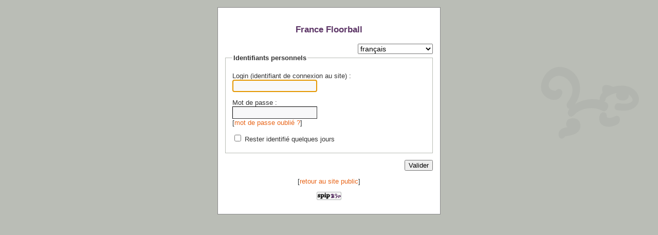

--- FILE ---
content_type: text/html; charset=utf-8
request_url: http://www.floorball.fr/spip.php?page=login&url=%2Fecrire%2F&lang=fr
body_size: 2580
content:
<!DOCTYPE html PUBLIC "-//W3C//DTD XHTML 1.0 Transitional//EN" "http://www.w3.org/TR/xhtml1/DTD/xhtml1-transitional.dtd">
<html xmlns="http://www.w3.org/1999/xhtml" xml:lang="fr" lang="fr" dir="ltr">
<head>
<title>France Floorball</title>
<meta http-equiv="Content-Type" content="text/html; charset=utf-8" />
<meta name="robots" content="none" />
<meta name="generator" content="SPIP 2.1.26 [22915]" />

<link rel="stylesheet" href="prive/spip_style.css" type="text/css" />
<link rel="stylesheet" href="prive/minipres.css" type="text/css" />

<script src="prive/javascript/jquery.js" type="text/javascript"></script>

<script src="prive/javascript/jquery.form.js" type="text/javascript"></script>

<script src="prive/javascript/ajaxCallback.js" type="text/javascript"></script>

<script src="prive/javascript/jquery.cookie.js" type="text/javascript"></script>

<script type='text/javascript'><!--
jQuery(function(){ jQuery('input#var_login').focus();
jQuery('a#spip_pass').click(function(){window.open(this.href, 'spip_pass', 'scrollbars=yes, resizable=yes, width=480, height=330'); return false;});
});
// --></script>
</head>
<body class="page_login" >

<div id="minipres">

	<h1>France Floorball</h1>
	
	
	
	
	
	
	
	<div class="formulaire_spip formulaire_menu_lang" id="formulaire_menu_lang">
	<form method="post" action="http://www.floorball.fr/spip.php?action=converser&amp;redirect=spip.php%3Fpage%3Dlogin%26url%3D%252Fecrire%252F"><div>
		<input name="action" value="converser" type="hidden" />
<input name="redirect" value="spip.php?page=login&amp;url=%2Fecrire%2F" type="hidden" />
		<label for="var_lang_ecrire">Langues du site</label>
		<select name="var_lang_ecrire" id="var_lang_ecrire" onchange="this.parentNode.parentNode.submit()"><option class='maj-debut' value='ar'>&#1593;&#1585;&#1576;&#1610;</option>
<option class='maj-debut' value='ast'>asturianu</option>
<option class='maj-debut' value='bg'>&#1073;&#1098;&#1083;&#1075;&#1072;&#1088;&#1089;&#1082;&#1080;</option>
<option class='maj-debut' value='br'>brezhoneg</option>
<option class='maj-debut' value='bs'>bosanski</option>
<option class='maj-debut' value='ca'>catal&#224;</option>
<option class='maj-debut' value='cpf'>Kr&#233;ol r&#233;yon&#233;</option>
<option class='maj-debut' value='cpf_hat'>Kr&#233;y&#242;l (P&#233;yi Dayiti)</option>
<option class='maj-debut' value='cs'>&#269;e&#353;tina</option>
<option class='maj-debut' value='da'>dansk</option>
<option class='maj-debut' value='de'>Deutsch</option>
<option class='maj-debut' value='en'>English</option>
<option class='maj-debut' value='eo'>Esperanto</option>
<option class='maj-debut' value='es'>Espa&#241;ol</option>
<option class='maj-debut' value='eu'>euskara</option>
<option class='maj-debut' value='fa'>&#1601;&#1575;&#1585;&#1587;&#1609;</option>
<option class='maj-debut' value='fon'>fongb&#232;</option>
<option class='maj-debut' value='fr' selected='selected'>fran&#231;ais</option>
<option class='maj-debut' value='gl'>galego</option>
<option class='maj-debut' value='hu'>magyar</option>
<option class='maj-debut' value='id'>Indonesia</option>
<option class='maj-debut' value='it'>italiano</option>
<option class='maj-debut' value='it_fem'>italiana</option>
<option class='maj-debut' value='ja'>&#26085;&#26412;&#35486;</option>
<option class='maj-debut' value='km'>Cambodian</option>
<option class='maj-debut' value='lb'>L&#235;tzebuergesch</option>
<option class='maj-debut' value='my'>Burmese</option>
<option class='maj-debut' value='nl'>Nederlands</option>
<option class='maj-debut' value='oc_auv'>&#242;c auvernhat</option>
<option class='maj-debut' value='oc_gsc'>&#242;c gascon</option>
<option class='maj-debut' value='oc_lms'>&#242;c lemosin</option>
<option class='maj-debut' value='oc_lnc'>&#242;c lengadocian</option>
<option class='maj-debut' value='oc_ni'>&#242;c ni&#231;ard</option>
<option class='maj-debut' value='oc_ni_la'>&#242;c ni&#231;ard (larg)</option>
<option class='maj-debut' value='oc_prv'>&#242;c proven&#231;au</option>
<option class='maj-debut' value='oc_va'>&#242;c vivaroaupenc</option>
<option class='maj-debut' value='pl'>polski</option>
<option class='maj-debut' value='pt'>Portugu&#234;s</option>
<option class='maj-debut' value='pt_br'>Portugu&#234;s do Brasil</option>
<option class='maj-debut' value='ro'>rom&#226;n&#259;</option>
<option class='maj-debut' value='ru'>&#1088;&#1091;&#1089;&#1089;&#1082;&#1080;&#1081;</option>
<option class='maj-debut' value='sv'>svenska</option>
<option class='maj-debut' value='tr'>T&#252;rk&#231;e</option>
<option class='maj-debut' value='vi'>Ti&#7871;ng Vi&#7879;t</option>
<option class='maj-debut' value='zh'>&#20013;&#25991;</option>
</select>
		<noscript><p class="boutons"><input type="submit" class="submit" value="&gt;&gt;" /></p></noscript>
	</div></form>
</div>	
	<div class='formulaire_spip formulaire_login'>
	
	
	

	

	 
	<form id='formulaire_login' method='post' action='/spip.php?page=login&amp;url=%2Fecrire%2F&amp;lang=fr' enctype='multipart/form-data'>
	
	<div><input name="page" value="login" type="hidden" />
<input name="url" value="/ecrire/" type="hidden" />
<input name="lang" value="fr" type="hidden" /><input name='formulaire_action' type='hidden'
		value='login' /><input name='formulaire_action_args' type='hidden'
		value='2bd4OMOw/Q2h6dzsouR0yCMKoZLXssRPwUjcxPsROIngHtN2ulwTerV2fqCBi4xiYidH059UOxGYfgfmUWyf+tao6LcWhuKxzA0IzBMqxi4=' /></div><fieldset>
		<legend>Identifiants personnels</legend>
		<span id="spip_logo_auteur"></span>
		<ul>
			<li class="editer_login obligatoire">
				<label for="var_login">Login (identifiant de connexion au site)&nbsp;:</label><input type='text' class='text' name='var_login' id='var_login' value="" size='40' />
			</li>
			<li class="editer_password obligatoire">
				<label for="password">Mot de passe&nbsp;:</label><input type='password' class='password' name='password' id='password' value="" size='40' />
				<span class='details'>&#91;<a href="http://www.floorball.fr/spip.php?page=spip_pass&amp;lang=fr" id='spip_pass'>mot&nbsp;de&nbsp;passe&nbsp;oubli&eacute;&nbsp;?</a>&#93;</span>
			</li>
			 
			<li class="editer_session"><div class='choix'>
				<input type="checkbox" class="checkbox" name="session_remember" id="session_remember" value="oui"  onchange="jQuery(this).addClass('modifie');" />
				<label class='nofx' for="session_remember">Rester identifi&eacute; quelques jours</label>
			</div></li>
		</ul>
	</fieldset>
	<p class="boutons"><input type="submit" class="submit" value="Valider" /></p>
	</form>
	
	
	
</div>
<script type="text/javascript" src="prive/javascript/md5.js"></script><script type="text/javascript" src="prive/javascript/sha256.js"></script><script type="text/javascript" src="prive/javascript/login.js"></script><script type="text/javascript">/*<![CDATA[*/var alea_actuel='';var alea_futur='';var login='';var page_auteur = 'http://www.floorball.fr/spip.php?page=informer_auteur';var informe_auteur_en_cours = false;var attente_informe = 0;var compat_md5 = true;jQuery(function(){
		jQuery('#password')
			.after("<em id='pass_securise'><img src='prive/images/securise.gif' width='16' height='16' alt='Login s&#233;curis&#233;' title='Login s&#233;curis&#233;' \/><\/em>");
		affiche_login_secure();
		jQuery('#var_login').change(actualise_auteur);
		jQuery('form#formulaire_login').submit(login_submit);
	});/*]]>*/</script>	<p class="retour">
		
		&#91;<a href="http://www.floorball.fr/">retour&nbsp;au&nbsp;site&nbsp;public</a>&#93;
	</p>
	<p class="retour">
		<a href="http://www.spip.net/" title="Site d&eacute;velopp&eacute; sous SPIP"><img src="squelettes-dist/spip.png" alt="SPIP" width="48" height="16" /></a>
	</p>
	
</div><!--#minipres-->

</body>
</html>

--- FILE ---
content_type: text/css
request_url: http://www.floorball.fr/prive/minipres.css
body_size: 1824
content:
/* Correction des styles par defaut
---------------------------------------------- */
html { font-size: 100%; } /* Cf.: http://pompage.net/pompe/definir-des-tailles-de-polices-en-CSS/ */
body { font: .9em sans-serif; color: #2e3436; }
input, textarea, select { font-size: 100%; font-family: inherit; }

h1 { margin: 1em auto; font-size: 1.2em; font-weight: bold; color: #5c3566; text-align: center; }
h2 { margin: 0.80em 0 0.80em 0; font-size: 1.1em; font-weight: normal; }

img, .spip_logos { margin: 0; padding: 0; border: 0; }
ul,ol,li { list-style: none; }


/* Disposition a l'ecran
---------------------------------------------- */
body { background: #babdb6 url(images/minipres-gris.png) no-repeat scroll 97% 100px; }

/* Espaceur de blocs */
.nettoyeur { clear: both; margin: 0; padding: 0; border: 0; height: 0; line-height: 0; font-size: 0; }
.bugajaxie { display: none; } /* Bug IE/Win */


/* Habillage (en vrac)
---------------------------------------------- */
fieldset, .fieldset { text-align: left; padding: 0; border: 0; margin-top: 1em; font-size: .95em; }
legend { font-weight: bold; font-size: 1em; color: #333; } /* Preciser la couleur des legend pour IE/Win */
label {}

.reponse_formulaire, .erreur_message { font-weight: bold; color: red; }

body.minipres fieldset, body.minipres .fieldset  { border: 1px solid #ccc; padding: 1em; }

#minipres { width: 38em; background: #fff repeat; margin: 1em auto; padding: 1em; border: 1px solid #888; }

.pass #minipres { width: 90%; }

.petit-centre { font-size: .8em; text-align: center; }
.petit-centre p { width: 300px; margin: auto; }

.suivant { display: block; margin-top: 1em; text-align: right; }

.toile_foncee { background: #777; }

#minipres label { color: #333; }
.fondl { /*background-color: #eee; background-position: center bottom; padding: 3px; border: 1px solid #333; font-size: 0.90em;*/ }
.formo, input.text, input.password { width: 50%; display: block; background-color: #f8f8f9; background-position: center bottom; margin-bottom: 1em; padding: 3px; border: 1px inset #333; behavior: url(win_width.htc); }
.formo, input.text, input.password, select { font-size: 1.1em; }

p.resultat { background-color: #fcaf3e; padding: 0.40em 0.10em; text-align: center; color: #fff; font-weight: bold; }
p.resultat.ok { background-color: #73d216; }
p.resultat.echec { background-color: #d60c0c; }

#etapes { display: block; position: absolute; top: 10px; left: 10px; }
#etapes span { display: block; margin-top: -0.50em; padding: 12px 14px; margin-bottom: 5px; }
#etapes span em { font-size: 2em; font-weight: bold; }
#etapes span span { position: absolute; top: -100px; left: -100px; }
#etapes span.ok { background: url(images/etape-ok.gif) center no-repeat; }
#etapes span.encours { background: url(images/etape-encours.gif) center no-repeat; }
#etapes span.todo { background: url(images/etape-todo.gif) center no-repeat; }

#infos_etapes { height: 63px; overflow: hidden; margin: 0; padding: 0; padding-left: 10px; background: #8c8c8c url(../prive/images/degrade-etapes-clair-left.gif) no-repeat right top; text-align: left; font-family: helvetica, arial, sans; list-style: none; }
#infos_etapes.infos_etape_4 { background-image: url(../prive/images/degrade-etapes-vert-left.gif); background-color: green; }
#infos_etapes li { float: left; margin-left: -28px; padding-left: 29px; background: url(../prive/images/degrade-etapes-fonce-left.gif) no-repeat left top; color: #555; text-align: left; font-size: 0.85em; line-height: 1.05em; }
#infos_etapes li .fond { width: 8em; height: 69px; padding-right: 2em; padding-top: 10px; background: url(../prive/images/degrade-etapes-fonce-left.gif) no-repeat -30px top; }
#infos_etapes li em {float:left;position:absolute;top:-1000px;}
#infos_etapes li span.numero_etape { float: left; display: block; height: 50px; margin-left: -10px; padding: 7px 3px 0 3px; font-weight: bold; font-size: 3em; }
#infos_etapes li.on { background-image: url(../prive/images/degrade-etapes-vert-left.gif); color: #fff; font-weight: bold; }
#infos_etapes li.on .fond { background-color: #88f560; background-image:  url(../prive/images/degrade-etapes-vert-left.gif); }
#infos_etapes li.erreur { background-image: url(../prive/images/degrade-etapes-rouge-left.gif); }
#infos_etapes li.erreur .fond { background-color: #ff6868; background-image: url(../prive/images/degrade-etapes-rouge-left.gif); }
#infos_etapes li.prochains { background-image: url(../prive/images/degrade-etapes-clair-left.gif); }
#infos_etapes li.prochains .fond { background-color: #dbdbdb;background-image: url(../prive/images/degrade-etapes-clair-left.gif); }

/* installation des plugins */
.install-plugins {background:#ddd;border:1px solid black;color:#555;font-size:0.85em;padding:10px;}
.install-plugins .ok {color:green;font-weight:bold;}
.install-plugins .erreur {color:red;font-weight:bold;}


/* Page de login
---------------------------------------------- */
.page_login { text-align: center; }
.page_login #minipres { width: 28em; }
.page_login .formulaire_menu_lang { float: right; font-size: .9em; }
.page_login .formulaire_menu_lang label { display: none; }
.page_login .formulaire_menu_lang select { display: inline; }
.page_login .formulaire_menu_lang input.submit { display: inline; }
.page_login .formulaire_login { clear: both; text-align: left; font-size: .9em; }
.page_login .formulaire_login fieldset { margin: 0; padding: 0; border: 1px solid #babdb6; padding: 1em; font-size: 1em; }
.page_login .formulaire_login fieldset .spip_logos { float: right; padding-left: 5px; }
.page_login .formulaire_login fieldset ul { float: left; width: 70%; margin: 0; padding: 0; list-style: none; }
.page_login .formulaire_login fieldset ul li { margin: 0; padding: 0.50em 0; }
.page_login .formulaire_login fieldset ul li label,
.page_login .formulaire_login fieldset ul li .erreur_message,
.page_login .formulaire_login fieldset ul li .details { display: block; width: auto; }
.page_login .formulaire_login fieldset ul li label.nofx { display: inline; }
.page_login .formulaire_login fieldset ul li input.text,
.page_login .formulaire_login fieldset ul li input.password { width: 11em; margin: 0; display: inline; }
.page_login .boutons { text-align: right; }
.page_login .retour { clear: both; text-align: center; font-size: .9em; }


/* Oublie du mot de passe
---------------------------------------------- */
body.pass #minipres {}
body.pass .formulaire_spip { background: none; border: none; margin: 0; padding: 0; }


/* Couleurs des liens
---------------------------------------------- */
a { color: #e86519; text-decoration: none; }
a:visited { color: #75507b; }
a:active { color: #8ae234; }
a:hover { text-decoration: underline; }

--- FILE ---
content_type: application/javascript
request_url: http://www.floorball.fr/prive/javascript/sha256.js
body_size: 1847
content:
/* A JavaScript implementation of the Secure Hash Algorithm, SHA-256
 * Version 0.3 Copyright Angel Marin 2003-2004 - http://anmar.eu.org/
 * Distributed under the BSD License
 * Some bits taken from Paul Johnston's SHA-1 implementation
 */
var chrsz = 8;  /* bits per input character. 8 - ASCII; 16 - Unicode  */
function safe_add (x, y) {
  var lsw = (x & 0xFFFF) + (y & 0xFFFF);
  var msw = (x >> 16) + (y >> 16) + (lsw >> 16);
  return (msw << 16) | (lsw & 0xFFFF);
}
function S (X, n) {return ( X >>> n ) | (X << (32 - n));}
function R (X, n) {return ( X >>> n );}
function Ch(x, y, z) {return ((x & y) ^ ((~x) & z));}
function Maj(x, y, z) {return ((x & y) ^ (x & z) ^ (y & z));}
function Sigma0256(x) {return (S(x, 2) ^ S(x, 13) ^ S(x, 22));}
function Sigma1256(x) {return (S(x, 6) ^ S(x, 11) ^ S(x, 25));}
function Gamma0256(x) {return (S(x, 7) ^ S(x, 18) ^ R(x, 3));}
function Gamma1256(x) {return (S(x, 17) ^ S(x, 19) ^ R(x, 10));}
function core_sha256 (m, l) {
    var K = new Array(0x428A2F98,0x71374491,0xB5C0FBCF,0xE9B5DBA5,0x3956C25B,0x59F111F1,0x923F82A4,0xAB1C5ED5,0xD807AA98,0x12835B01,0x243185BE,0x550C7DC3,0x72BE5D74,0x80DEB1FE,0x9BDC06A7,0xC19BF174,0xE49B69C1,0xEFBE4786,0xFC19DC6,0x240CA1CC,0x2DE92C6F,0x4A7484AA,0x5CB0A9DC,0x76F988DA,0x983E5152,0xA831C66D,0xB00327C8,0xBF597FC7,0xC6E00BF3,0xD5A79147,0x6CA6351,0x14292967,0x27B70A85,0x2E1B2138,0x4D2C6DFC,0x53380D13,0x650A7354,0x766A0ABB,0x81C2C92E,0x92722C85,0xA2BFE8A1,0xA81A664B,0xC24B8B70,0xC76C51A3,0xD192E819,0xD6990624,0xF40E3585,0x106AA070,0x19A4C116,0x1E376C08,0x2748774C,0x34B0BCB5,0x391C0CB3,0x4ED8AA4A,0x5B9CCA4F,0x682E6FF3,0x748F82EE,0x78A5636F,0x84C87814,0x8CC70208,0x90BEFFFA,0xA4506CEB,0xBEF9A3F7,0xC67178F2);
    var HASH = new Array(0x6A09E667, 0xBB67AE85, 0x3C6EF372, 0xA54FF53A, 0x510E527F, 0x9B05688C, 0x1F83D9AB, 0x5BE0CD19);
    var W = new Array(64);
    var a, b, c, d, e, f, g, h, i, j;
    var T1, T2;
    /* append padding */
    m[l >> 5] |= 0x80 << (24 - l % 32);
    m[((l + 64 >> 9) << 4) + 15] = l;
    for ( var i = 0; i<m.length; i+=16 ) {
        a = HASH[0]; b = HASH[1]; c = HASH[2]; d = HASH[3]; e = HASH[4]; f = HASH[5]; g = HASH[6]; h = HASH[7];
        for ( var j = 0; j<64; j++) {
            if (j < 16) W[j] = m[j + i];
            else W[j] = safe_add(safe_add(safe_add(Gamma1256(W[j - 2]), W[j - 7]), Gamma0256(W[j - 15])), W[j - 16]);
            T1 = safe_add(safe_add(safe_add(safe_add(h, Sigma1256(e)), Ch(e, f, g)), K[j]), W[j]);
            T2 = safe_add(Sigma0256(a), Maj(a, b, c));
            h = g; g = f; f = e; e = safe_add(d, T1); d = c; c = b; b = a; a = safe_add(T1, T2);
        }
        HASH[0] = safe_add(a, HASH[0]); HASH[1] = safe_add(b, HASH[1]); HASH[2] = safe_add(c, HASH[2]); HASH[3] = safe_add(d, HASH[3]); HASH[4] = safe_add(e, HASH[4]); HASH[5] = safe_add(f, HASH[5]); HASH[6] = safe_add(g, HASH[6]); HASH[7] = safe_add(h, HASH[7]);
    }
    return HASH;
}
function str2binb (str) {
  var bin = Array();
	var i;
	chrsz=8;
  for(i = 0; i < str.length; i ++)
		if (str.charCodeAt(i)>0x7F)
			chrsz = 16;
	
  var mask = (1 << chrsz) - 1;
  for(i = 0; i < str.length * chrsz; i += chrsz)
    bin[i>>5] |= (str.charCodeAt(i / chrsz) & mask) << (24 - i%32);
  return bin;
}
function binb2hex (binarray) {
  var hexcase = 0; /* hex output format. 0 - lowercase; 1 - uppercase */
  var hex_tab = hexcase ? "0123456789ABCDEF" : "0123456789abcdef";
  var str = "";
  for (var i = 0; i < binarray.length * 4; i++) {
    str += hex_tab.charAt((binarray[i>>2] >> ((3 - i%4)*8+4)) & 0xF) + hex_tab.charAt((binarray[i>>2] >> ((3 - i%4)*8  )) & 0xF);
  }
  return str;
}
function hex_sha256(s){return binb2hex(core_sha256(str2binb(s),s.length * chrsz));}
/* test if the JS-interpreter is working properly */
function sha256_self_test(){
	return hex_sha256("message digest") == "f7846f55cf23e14eebeab5b4e1550cad5b509e3348fbc4efa3a1413d393cb650";
}
